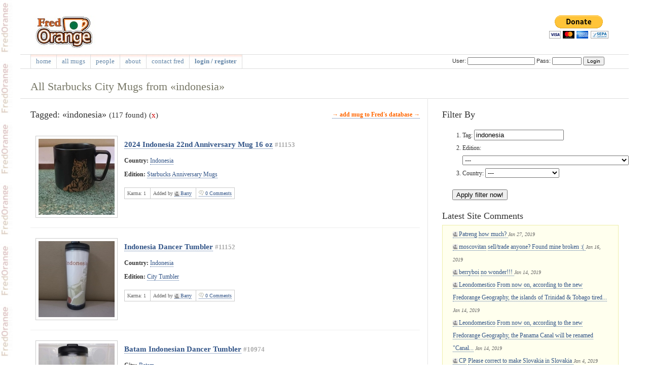

--- FILE ---
content_type: text/html; charset=UTF-8
request_url: https://fredorange.com/mugs/?tag=indonesia
body_size: 6452
content:
<!DOCTYPE html PUBLIC "-//W3C//DTD XHTML 1.0 Strict//EN" "http://www.w3.org/TR/xhtml1/DTD/xhtml1-strict.dtd">
<html xmlns="http://www.w3.org/1999/xhtml" xml:lang="en" lang="en">
<head profile="http://gmpg.org/xfn/1">
  <title>The Starbucks City Mugs Collection @ FredOrange</title>
  <meta name="verify-v1" content="2bxkAFaOvUwtONUgDvZCUXoz73B9biFz0Nq6nsUvy0g=" />
  <meta name="google-site-verification" content="Td-yBo4OIO4LLNs7-XmdtZptOar0gcdf4uO9YrRPEt0" />
  <meta http-equiv="Content-Type" content="text/html; charset=utf-8" />
  <meta name="keywords" content="starbucks, city mug, starbucks city mug, starbuck city mug, starbuck, starbucks city mugs, city mug collection, citymug, citymug collector, city mug collectors, citymug collector, city mug collectors" />
  <meta name="description" content="Starbucks City Mug Collection" />
  <link rel="stylesheet" type="text/css" media="screen,projection" href="https://fredorange.com/templates/main/css/master.css" />
  <link rel="stylesheet" type="text/css" media="screen,projection" href="https://fredorange.com/templates/main/css/master_liquid.css" />
  <script language="JavaScript" type="text/javascript" src="https://fredorange.com/templates/main/js/prototype.js"></script>
  <script language="JavaScript" type="text/javascript" src="https://fredorange.com/templates/main/js/fred.js"></script>
  <script language="JavaScript" type="text/javascript" src="https://fredorange.com/templates/jscripts/ajaxRequest.js"></script>
  <script language="JavaScript" type="text/javascript" src="https://fredorange.com/templates/jscripts/fat.js"></script>
  <script language="JavaScript" type="text/javascript" src="https://fredorange.com/templates/jscripts/common.js"></script>
  
  <meta name="ROBOTS" content="index, follow" />

<script type="text/javascript">
//window.google_analytics_uacct = "UA-92175-6";
</script>
  
</head>

<body class="home cs1"><div id="c-xms" class="container">
<div id="logo">
    <a href="https://fredorange.com/"><img src="https://fredorange.com/templates/main/img/FredOrange.jpg" style="margin-top: 15px; margin-bottom: -5px;" border="0" alt="Fred Orange The Starbuck City Mugs Website" /></a>
    <!-- <img src="https://fredorange.com/templates/main/img/ad400x100.jpg" align="right" style="margin-top: 5px;" /> -->
<div id="donate" style="float: right; padding: 30px 30px 0;">
<form action="https://www.paypal.com/cgi-bin/webscr" method="post">
<input type="hidden" name="cmd" value="_donations">
<input type="hidden" name="business" value="donate@fredorange.com">
<input type="hidden" name="lc" value="US">
<input type="hidden" name="item_name" value="FredOrange Site Maintenance and Development">
<input type="hidden" name="item_number" value="FOWEB">
<input type="hidden" name="no_note" value="0">
<input type="hidden" name="currency_code" value="EUR">
<input type="hidden" name="bn" value="PP-DonationsBF:btn_donateCC_LG.gif:NonHostedGuest">
<input type="image" src="https://www.paypalobjects.com/en_US/AT/i/btn/btn_donateCC_LG.gif" border="0" name="submit" alt="PayPal - The safer, easier way to pay online!">
<img alt="" border="0" src="https://www.paypalobjects.com/en_US/i/scr/pixel.gif" width="1" height="1">
</form>
</div>

</div>

<div id="nav">
  <ul>
    <li id="current"><a href="https://fredorange.com/" id="h">Home</a></li>
    <li><a href="https://fredorange.com/mugs/">All Mugs</a></li>
    <li><a href="https://fredorange.com/users/">People</a></li>
    <li><a href="https://fredorange.com/about.html">About</a></li>
    <li><a href="https://fredorange.com/contacts.html">Contact Fred</a></li>    

            <li><a href="https://fredorange.com/login.html"><b>Login / Register</b></a></li>    
        
  </ul>
  
            <div style="float: right; font-size: 11px; width: 33%; text-align: center;">
        <form action="https://fredorange.com/login.html" style="margin:0; padding:0;" method="post">
            User: <input type="text"     name="mail" style="width: 125px; height: 9px; font-size: 10px" />
            Pass: <input type="password" name="pass" style="width: 50px; height: 9px; font-size: 10px" />
            <input type="submit" value="Login" name="login" style="font-size: 10px;" />
        </form>
      </div>
      </div>

<div id="content">
			<div id="c3">

        
    <h1>All Starbucks City Mugs  from &laquo;indonesia&raquo;</h1>
    
    <div style="float: right; width: 29%; padding: 0 20px 20px;">
        <form id="searchform" target="_top" action="http://fredorange.com/mugs/" method="get">
        <h3>Filter By</h3>
        <ol>
            <li>
                Tag:
                <input type="text" name="tag" value="indonesia" />
            </li>
            <li>
            	Edition: 
            	<select name="special">
            	    <option value="">---</option>
            	    <optgroup label="City-,State and Country Mugs">
<option label="1994 CITY MUG Collector Series" value="1994 CITY MUG Collector Series">1994 CITY MUG Collector Series</option>
<option label="1994 Collectors Series City Mini Mugs" value="1994 Collectors Series City Mini Mugs">1994 Collectors Series City Mini Mugs</option>
<option label="1997 States of Bean Mugs" value="1997 States of Bean Mugs">1997 States of Bean Mugs</option>
<option label="1999 Series City Mugs" value="1999 Series City Mugs">1999 Series City Mugs</option>
<option label="1999 Series State Mugs" value="1999 Series State Mugs">1999 Series State Mugs</option>
<option label="2000 Barista Series" value="2000 Barista Series">2000 Barista Series</option>
<option label="2002 Italian Romance Series" value="2002 Italian Romance Series">2002 Italian Romance Series</option>
<option label="2002 Skyline Series City Giant Mugs" value="2002 Skyline Series City Giant Mugs">2002 Skyline Series City Giant Mugs</option>
<option label="2002 Skyline Series City Mini Mugs" value="2002 Skyline Series City Mini Mugs">2002 Skyline Series City Mini Mugs</option>
<option label="2002 Skyline Series City Mugs" value="2002 Skyline Series City Mugs">2002 Skyline Series City Mugs</option>
<option label="2002 USA Scenic Series" value="2002 USA Scenic Series">2002 USA Scenic Series</option>
<option label="2003 Art Deco Style" value="2003 Art Deco Style">2003 Art Deco Style</option>
<option label="2003 Italian Romance Series" value="2003 Italian Romance Series">2003 Italian Romance Series</option>
<option label="2003 Series City Scenes" value="2003 Series City Scenes">2003 Series City Scenes</option>
<option label="2003 Series City Scenes Mini" value="2003 Series City Scenes Mini">2003 Series City Scenes Mini</option>
<option label="2005 Series Photo Mugs" value="2005 Series Photo Mugs">2005 Series Photo Mugs</option>
<option label="2006 Architecture Series" value="2006 Architecture Series">2006 Architecture Series</option>
<option label="2006 Architecture Series Mini" value="2006 Architecture Series Mini">2006 Architecture Series Mini</option>
<option label="2007 Series City Parks" value="2007 Series City Parks">2007 Series City Parks</option>
<option label="2008 Icon Edition" value="2008 Icon Edition">2008 Icon Edition</option>
<option label="2008 Icon Edition Mini" value="2008 Icon Edition Mini">2008 Icon Edition Mini</option>
<option label="2013 YAH Series Mini" value="2013 YAH Series Mini">2013 YAH Series Mini</option>
<option label="2013 YAH ornaments" value="2013 YAH ornaments">2013 YAH ornaments</option>
<option label="2013 You Are Here Series" value="2013 You Are Here Series">2013 You Are Here Series</option>
<option label="2014 YAH ornaments" value="2014 YAH ornaments">2014 YAH ornaments</option>
<option label="2018 Been There Collection" value="2018 Been There Collection">2018 Been There Collection</option>
<option label="Indonesia Dancers" value="Indonesia Dancers">Indonesia Dancers</option>
<option label="Other..." value="Other...">Other...</option>
<option label="Relief Series" value="Relief Series">Relief Series</option>
</optgroup>
<optgroup label="Non City Mugs">
<option label="01 Barista series" value="01 Barista series">01 Barista series</option>
<option label="02 Barista series" value="02 Barista series">02 Barista series</option>
<option label="03 Barista series" value="03 Barista series">03 Barista series</option>
<option label="04 Barista series" value="04 Barista series">04 Barista series</option>
<option label="05 Barista series" value="05 Barista series">05 Barista series</option>
<option label="Asian Artsy Design Mugs" value="Asian Artsy Design Mugs">Asian Artsy Design Mugs</option>
<option label="Been There Ornaments" value="Been There Ornaments">Been There Ornaments</option>
<option label="Christmas Mugs" value="Christmas Mugs">Christmas Mugs</option>
<option label="Coffee Blend Series" value="Coffee Blend Series">Coffee Blend Series</option>
<option label="Coffee Origin Series" value="Coffee Origin Series">Coffee Origin Series</option>
<option label="Designed exclusively for Starbucks without a year" value="Designed exclusively for Starbucks without a year">Designed exclusively for Starbucks without a year</option>
<option label="Discovery Ornaments" value="Discovery Ornaments">Discovery Ornaments</option>
<option label="Discovery Series" value="Discovery Series">Discovery Series</option>
<option label="Giant Mugs" value="Giant Mugs">Giant Mugs</option>
<option label="Holiday Mugs" value="Holiday Mugs">Holiday Mugs</option>
<option label="Holiday Mugs Mini" value="Holiday Mugs Mini">Holiday Mugs Mini</option>
<option label="Japan Country Series" value="Japan Country Series">Japan Country Series</option>
<option label="Limited Edition" value="Limited Edition">Limited Edition</option>
<option label="Made exclusively for Strarbucks without a year" value="Made exclusively for Strarbucks without a year">Made exclusively for Strarbucks without a year</option>
<option label="Mini Mugs" value="Mini Mugs">Mini Mugs</option>
<option label="Rejected Prototype" value="Rejected Prototype">Rejected Prototype</option>
<option label="Starbucks Anniversary Mugs" value="Starbucks Anniversary Mugs">Starbucks Anniversary Mugs</option>
</optgroup>
<optgroup label="Tumblers">
<option label="Icon Tumbler" value="Icon Tumbler">Icon Tumbler</option>
<option label="City Tumbler" value="City Tumbler">City Tumbler</option>
<option label="Non-City Tumbler" value="Non-City Tumbler">Non-City Tumbler</option>
</optgroup>

            	</select>
            </li>
            <li>
                Country: 
                <select name="country">
                    <option value="">---</option>
                    <option label="Andorra" value="Andorra">Andorra</option>
<option label="Australia" value="Australia">Australia</option>
<option label="Austria" value="Austria">Austria</option>
<option label="Argentina" value="Argentina">Argentina</option>
<option label="Azerbaijan" value="Azerbaijan">Azerbaijan</option>
<option label="Bahamas" value="Bahamas">Bahamas</option>
<option label="Bahrain" value="Bahrain">Bahrain</option>
<option label="Barbados" value="Barbados">Barbados</option>
<option label="Belgium" value="Belgium">Belgium</option>
<option label="Bolivia" value="Bolivia">Bolivia</option>
<option label="Brazil" value="Brazil">Brazil</option>
<option label="Brunei" value="Brunei">Brunei</option>
<option label="Bulgaria" value="Bulgaria">Bulgaria</option>
<option label="Cambodia" value="Cambodia">Cambodia</option>
<option label="Canada" value="Canada">Canada</option>
<option label="Cayman Islands" value="Cayman Islands">Cayman Islands</option>
<option label="Chile" value="Chile">Chile</option>
<option label="China" value="China">China</option>
<option label="Colombia" value="Colombia">Colombia</option>
<option label="Costa Rica" value="Costa Rica">Costa Rica</option>
<option label="Croatia" value="Croatia">Croatia</option>
<option label="Cyprus" value="Cyprus">Cyprus</option>
<option label="Czech Republic" value="Czech Republic">Czech Republic</option>
<option label="Denmark" value="Denmark">Denmark</option>
<option label="Dominican Republic" value="Dominican Republic">Dominican Republic</option>
<option label="Egypt" value="Egypt">Egypt</option>
<option label="El Salvador" value="El Salvador">El Salvador</option>
<option label="France" value="France">France</option>
<option label="Finland" value="Finland">Finland</option>
<option label="Germany" value="Germany">Germany</option>
<option label="Greece" value="Greece">Greece</option>
<option label="Guatemala" value="Guatemala">Guatemala</option>
<option label="Hungary" value="Hungary">Hungary</option>
<option label="Indonesia" value="Indonesia">Indonesia</option>
<option label="India" value="India">India</option>
<option label="Ireland" value="Ireland">Ireland</option>
<option label="Israel" value="Israel">Israel</option>
<option label="Italy" value="Italy">Italy</option>
<option label="Jamaica" value="Jamaica">Jamaica</option>
<option label="Japan" value="Japan">Japan</option>
<option label="Jordan" value="Jordan">Jordan</option>
<option label="Kazakhstan" value="Kazakhstan">Kazakhstan</option>
<option label="Kenya" value="Kenya">Kenya</option>
<option label="Kuwait" value="Kuwait">Kuwait</option>
<option label="Lebanon" value="Lebanon">Lebanon</option>
<option label="Luxembourg" value="Luxembourg">Luxembourg</option>
<option label="Malaysia" value="Malaysia">Malaysia</option>
<option label="Mexico" value="Mexico">Mexico</option>
<option label="Monaco" value="Monaco">Monaco</option>
<option label="Morocco" value="Morocco">Morocco</option>
<option label="Netherlands" value="Netherlands">Netherlands</option>
<option label="New Zealand" value="New Zealand">New Zealand</option>
<option label="Norway" value="Norway">Norway</option>
<option label="Oman" value="Oman">Oman</option>
<option label="Panama" value="Panama">Panama</option>
<option label="Paraguay" value="Paraguay">Paraguay</option>
<option label="Peru" value="Peru">Peru</option>
<option label="Philippines" value="Philippines">Philippines</option>
<option label="Poland" value="Poland">Poland</option>
<option label="Portugal" value="Portugal">Portugal</option>
<option label="Puerto Rico" value="Puerto Rico">Puerto Rico</option>
<option label="Qatar" value="Qatar">Qatar</option>
<option label="Romania" value="Romania">Romania</option>
<option label="Russia" value="Russia">Russia</option>
<option label="Saudi Arabia" value="Saudi Arabia">Saudi Arabia</option>
<option label="Singapore" value="Singapore">Singapore</option>
<option label="Slovakia" value="Slovakia">Slovakia</option>
<option label="South Africa" value="South Africa">South Africa</option>
<option label="South Korea" value="South Korea">South Korea</option>
<option label="Spain" value="Spain">Spain</option>
<option label="Switzerland" value="Switzerland">Switzerland</option>
<option label="Sweden" value="Sweden">Sweden</option>
<option label="Taiwan" value="Taiwan">Taiwan</option>
<option label="Thailand" value="Thailand">Thailand</option>
<option label="Trinidad &amp; Tobago" value="Trinidad &amp; Tobago">Trinidad &amp; Tobago</option>
<option label="Turkey" value="Turkey">Turkey</option>
<option label="Turks and Caicos" value="Turks and Caicos">Turks and Caicos</option>
<option label="United Arab Emirates" value="United Arab Emirates">United Arab Emirates</option>
<option label="United Kingdom" value="United Kingdom">United Kingdom</option>
<option label="Uruguay" value="Uruguay">Uruguay</option>
<option label="USA" value="USA">USA</option>
<option label="Vietnam" value="Vietnam">Vietnam</option>

                </select>
            </li>
                        
        </ol>
        <div style="padding-left: 20px;">
             <input type="submit" value="Apply filter now!" />
        </div>
        </form>
        
                
        

<h3>Latest Site Comments</h3>
<div style="background: #ffe; border: 1px solid #eea; padding: 5px 20px; font-size: 10px; margin-bottom: 30px;">
  <p style="margin: 0;"><a href="https://fredorange.com/users/Patreng.html" class="user">Patreng</a> <a href="https://fredorange.com/mugs/oktoberfest_1551.html"> how much? </a>  <small style="color: #666;"><em>Jan 27, 2019</em></small></p>
  <p style="margin: 0;"><a href="https://fredorange.com/users/moscovitan.html" class="user">moscovitan</a> <a href="https://fredorange.com/mugs/england_i.html"> sell/trade anyone? Found mine broken :( </a>  <small style="color: #666;"><em>Jan 16, 2019</em></small></p>
  <p style="margin: 0;"><a href="https://fredorange.com/users/berryboi.html" class="user">berryboi</a> <a href="https://fredorange.com/mugs/oktoberfest_v5_2017.html"> no wonder!!! </a>  <small style="color: #666;"><em>Jan 14, 2019</em></small></p>
  <p style="margin: 0;"><a href="https://fredorange.com/users/Leondomestico.html" class="user">Leondomestico</a> <a href="https://fredorange.com/mugs/trinidad__tobago.html"> From now on, according to the new Fredorange Geography, the islands of Trinidad & Tobago tired...</a>  <small style="color: #666;"><em>Jan 14, 2019</em></small></p>
  <p style="margin: 0;"><a href="https://fredorange.com/users/Leondomestico.html" class="user">Leondomestico</a> <a href="https://fredorange.com/mugs/uruguay_icon.html"> From now on, according to the new Fredorange Geography, the Panama Canal will be renamed "Canal...</a>  <small style="color: #666;"><em>Jan 14, 2019</em></small></p>
  <p style="margin: 0;"><a href="https://fredorange.com/users/CP.html" class="user">CP</a> <a href="https://fredorange.com/mugs/slovakia.html"> Please correct to make Slovakia in Slovakia </a>  <small style="color: #666;"><em>Jan  4, 2019</em></small></p>
  <p style="margin: 0;"><a href="https://fredorange.com/users/pickitup.html" class="user">pickitup</a> <a href="https://fredorange.com/mugs/starbucks_turkey_2019_you_are_here_collection_mug.html"> You can buy it from the links below....</a>  <small style="color: #666;"><em>Dec 21, 2018</em></small></p>
  <p style="margin: 0;"><a href="https://fredorange.com/users/Cali Mugger.html" class="user">Cali Mugger</a> <a href="https://fredorange.com/mugs/italy_yah.html"> I just saw that this was out and got really excited because Italy has not been a part of Icon or...</a>  <small style="color: #666;"><em>Dec  8, 2018</em></small></p>
  <p style="margin: 0;"><a href="https://fredorange.com/users/Carlos87.html" class="user">Carlos87</a> <a href="https://fredorange.com/mugs/stuttgart_icon_tumbler.html"> How can I get this mug? my wife lost hers and I would like to replace it. please let me know...</a>  <small style="color: #666;"><em>Dec  6, 2018</em></small></p>
  <p style="margin: 0;"><a href="https://fredorange.com/users/Renee.html" class="user">Renee</a> <a href="https://fredorange.com/"> What was wrong with my picture of this mug that has been on the site for ages?  Annoying </a>  <small style="color: #666;"><em>Dec  2, 2018</em></small></p>
</div>

        

<h3>Ads</h3>        

<script type="text/javascript"><!--
google_ad_client = "ca-pub-9899967958164828";
/* Large Block */
google_ad_slot = "5620361545";
google_ad_width = 120;
google_ad_height = 600;
//-->
</script>
<script type="text/javascript" src="http://pagead2.googlesyndication.com/pagead/show_ads.js">
</script>
        
            </div>
    
    <div class="form" style="padding: 0 0 0 20px; width: 64%">
        <h3>
        	
		
		
		
			Tagged: &laquo;indonesia&raquo;
		
		
	<small>(117 found)</small> <small>(<a href="https://fredorange.com/mugs/" style="color: #c00;">x</a>)</small>  
                </h3>
        
                    <p align="right" style="margin-top: -30px;"><strong><a href="https://fredorange.com/login.html" style="color: #f60">→ add mug to Fred's database →</a></strong></p>
    



        
     <!-- MUG START -->
    <div class="mug">
        <table style="width:100%">
            <tr>
                                <td width="170" valign="center">
                                            <img src="https://fredorange.com/files/mugs/10129/thumb_large.jpg" border="0" style="margin: 5px; padding: 5px; border: 1px solid #ccc;" />
                                    </td>
                
                <td valign="center">
                    <div class="mugTitle">
                        <a href="https://fredorange.com/mugs/2024_indonesia_22nd_anniversary_mug.html">2024 Indonesia 22nd Anniversary Mug 16 oz</a> <small style="color: #aaa">#11153</small>
                        
                                            </div>
                    
                                        
                    <ul>
                                                <li><strong>Country:</strong> <a href="https://fredorange.com/mugs/?country=Indonesia">Indonesia</a></li>
                        <li><strong>Edition:</strong> <a href="https://fredorange.com/mugs/?special=Starbucks Anniversary Mugs">Starbucks Anniversary Mugs</a></li>
                    </ul>
                    
                    
                    
                    <p class="habr" style="white-space: nowrap;">                    
                        <span class="vote">
                            Karma: 
                                                                                                 
                                                                                        
                            <span id="karma_15455">1</span>
                        </span>
                        
                        <span class="addedby">
                            Added by <a href="https://fredorange.com/users/barry.html" class="user">Barry</a>
                        </span>
                        <span class="comments">
                            <a href="https://fredorange.com/mugs/2024_indonesia_22nd_anniversary_mug.html#comments"><img src="https://fredorange.com/templates/main/css/img/icon_comment.gif" border="0" /> 0 Comments</a>
                        </span>
                    </p>
                </td>
            </tr>
        </table>
    </div>
<!-- MUG END -->
     <!-- MUG START -->
    <div class="mug">
        <table style="width:100%">
            <tr>
                                <td width="170" valign="center">
                                            <img src="https://fredorange.com/files/mugs/10128/thumb_large.jpg" border="0" style="margin: 5px; padding: 5px; border: 1px solid #ccc;" />
                                    </td>
                
                <td valign="center">
                    <div class="mugTitle">
                        <a href="https://fredorange.com/mugs/indonesia_dancer_tumbler.html">Indonesia Dancer Tumbler</a> <small style="color: #aaa">#11152</small>
                        
                                            </div>
                    
                                        
                    <ul>
                                                <li><strong>Country:</strong> <a href="https://fredorange.com/mugs/?country=Indonesia">Indonesia</a></li>
                        <li><strong>Edition:</strong> <a href="https://fredorange.com/mugs/?special=City Tumbler">City Tumbler</a></li>
                    </ul>
                    
                    
                    
                    <p class="habr" style="white-space: nowrap;">                    
                        <span class="vote">
                            Karma: 
                                                                                                 
                                                                                        
                            <span id="karma_15453">1</span>
                        </span>
                        
                        <span class="addedby">
                            Added by <a href="https://fredorange.com/users/barry.html" class="user">Barry</a>
                        </span>
                        <span class="comments">
                            <a href="https://fredorange.com/mugs/indonesia_dancer_tumbler.html#comments"><img src="https://fredorange.com/templates/main/css/img/icon_comment.gif" border="0" /> 0 Comments</a>
                        </span>
                    </p>
                </td>
            </tr>
        </table>
    </div>
<!-- MUG END -->
     <!-- MUG START -->
    <div class="mug">
        <table style="width:100%">
            <tr>
                                <td width="170" valign="center">
                                            <img src="https://fredorange.com/files/mugs/9950/thumb_large.jpg" border="0" style="margin: 5px; padding: 5px; border: 1px solid #ccc;" />
                                    </td>
                
                <td valign="center">
                    <div class="mugTitle">
                        <a href="https://fredorange.com/mugs/batam_indonesian_dancer_tumbler.html">Batam Indonesian Dancer Tumbler</a> <small style="color: #aaa">#10974</small>
                        
                                            </div>
                    
                                        
                    <ul>
                        <li><strong>City:</strong> <a href="https://fredorange.com/mugs/?city=Batam">Batam</a></li>                        <li><strong>Country:</strong> <a href="https://fredorange.com/mugs/?country=Indonesia">Indonesia</a></li>
                        <li><strong>Edition:</strong> <a href="https://fredorange.com/mugs/?special=City Tumbler">City Tumbler</a></li>
                    </ul>
                    
                    
                    
                    <p class="habr" style="white-space: nowrap;">                    
                        <span class="vote">
                            Karma: 
                                                                                                 
                                                                                        
                            <span id="karma_15220">1</span>
                        </span>
                        
                        <span class="addedby">
                            Added by <a href="https://fredorange.com/users/barry.html" class="user">Barry</a>
                        </span>
                        <span class="comments">
                            <a href="https://fredorange.com/mugs/batam_indonesian_dancer_tumbler.html#comments"><img src="https://fredorange.com/templates/main/css/img/icon_comment.gif" border="0" /> 0 Comments</a>
                        </span>
                    </p>
                </td>
            </tr>
        </table>
    </div>
<!-- MUG END -->
             <div class="mug" align="center">
            
<script type="text/javascript"><!--
google_ad_client = "pub-9899967958164828";
/* MugLists 468x60, Erstellt 19.04.08 */
google_ad_slot = "6272472441";
google_ad_width = 468;
google_ad_height = 60;
//-->
</script>
<script type="text/javascript"
src="http://pagead2.googlesyndication.com/pagead/show_ads.js">
</script>
        </div>
     <!-- MUG START -->
    <div class="mug">
        <table style="width:100%">
            <tr>
                                <td width="170" valign="center">
                                            <img src="https://fredorange.com/files/mugs/9949/thumb_large.jpg" border="0" style="margin: 5px; padding: 5px; border: 1px solid #ccc;" />
                                    </td>
                
                <td valign="center">
                    <div class="mugTitle">
                        <a href="https://fredorange.com/mugs/jakarta_indonesian_dancer_tumbler.html">Jakarta Indonesian Dancer Tumbler</a> <small style="color: #aaa">#10973</small>
                        
                                            </div>
                    
                                        
                    <ul>
                        <li><strong>City:</strong> <a href="https://fredorange.com/mugs/?city=Jakarta">Jakarta</a></li>                        <li><strong>Country:</strong> <a href="https://fredorange.com/mugs/?country=Indonesia">Indonesia</a></li>
                        <li><strong>Edition:</strong> <a href="https://fredorange.com/mugs/?special=City Tumbler">City Tumbler</a></li>
                    </ul>
                    
                    
                    
                    <p class="habr" style="white-space: nowrap;">                    
                        <span class="vote">
                            Karma: 
                                                                                                 
                                                                                        
                            <span id="karma_15219">1</span>
                        </span>
                        
                        <span class="addedby">
                            Added by <a href="https://fredorange.com/users/barry.html" class="user">Barry</a>
                        </span>
                        <span class="comments">
                            <a href="https://fredorange.com/mugs/jakarta_indonesian_dancer_tumbler.html#comments"><img src="https://fredorange.com/templates/main/css/img/icon_comment.gif" border="0" /> 0 Comments</a>
                        </span>
                    </p>
                </td>
            </tr>
        </table>
    </div>
<!-- MUG END -->
     <!-- MUG START -->
    <div class="mug">
        <table style="width:100%">
            <tr>
                                <td width="170" valign="center">
                                            <img src="https://fredorange.com/files/mugs/9948/thumb_large.jpg" border="0" style="margin: 5px; padding: 5px; border: 1px solid #ccc;" />
                                    </td>
                
                <td valign="center">
                    <div class="mugTitle">
                        <a href="https://fredorange.com/mugs/bali_indonesian_dancer_tumbler.html">Bali Indonesian Dancer Tumbler</a> <small style="color: #aaa">#10972</small>
                        
                                            </div>
                    
                                        
                    <ul>
                        <li><strong>City:</strong> <a href="https://fredorange.com/mugs/?city=Bali">Bali</a></li>                        <li><strong>Country:</strong> <a href="https://fredorange.com/mugs/?country=Indonesia">Indonesia</a></li>
                        <li><strong>Edition:</strong> <a href="https://fredorange.com/mugs/?special=City Tumbler">City Tumbler</a></li>
                    </ul>
                    
                    
                    
                    <p class="habr" style="white-space: nowrap;">                    
                        <span class="vote">
                            Karma: 
                                                                                                 
                                                                                        
                            <span id="karma_15218">1</span>
                        </span>
                        
                        <span class="addedby">
                            Added by <a href="https://fredorange.com/users/barry.html" class="user">Barry</a>
                        </span>
                        <span class="comments">
                            <a href="https://fredorange.com/mugs/bali_indonesian_dancer_tumbler.html#comments"><img src="https://fredorange.com/templates/main/css/img/icon_comment.gif" border="0" /> 0 Comments</a>
                        </span>
                    </p>
                </td>
            </tr>
        </table>
    </div>
<!-- MUG END -->
     <!-- MUG START -->
    <div class="mug">
        <table style="width:100%">
            <tr>
                                <td width="170" valign="center">
                                            <img src="https://fredorange.com/files/mugs/9947/thumb_large.jpg" border="0" style="margin: 5px; padding: 5px; border: 1px solid #ccc;" />
                                    </td>
                
                <td valign="center">
                    <div class="mugTitle">
                        <a href="https://fredorange.com/mugs/kuta_bali_indonesian_dancer_tumbler.html">Kuta Bali Indonesian Dancer Tumbler</a> <small style="color: #aaa">#10971</small>
                        
                                            </div>
                    
                                        
                    <ul>
                        <li><strong>City:</strong> <a href="https://fredorange.com/mugs/?city=Kuta Bali">Kuta Bali</a></li>                        <li><strong>Country:</strong> <a href="https://fredorange.com/mugs/?country=Indonesia">Indonesia</a></li>
                        <li><strong>Edition:</strong> <a href="https://fredorange.com/mugs/?special=City Tumbler">City Tumbler</a></li>
                    </ul>
                    
                    
                    
                    <p class="habr" style="white-space: nowrap;">                    
                        <span class="vote">
                            Karma: 
                                                                                                 
                                                                                        
                            <span id="karma_15217">1</span>
                        </span>
                        
                        <span class="addedby">
                            Added by <a href="https://fredorange.com/users/barry.html" class="user">Barry</a>
                        </span>
                        <span class="comments">
                            <a href="https://fredorange.com/mugs/kuta_bali_indonesian_dancer_tumbler.html#comments"><img src="https://fredorange.com/templates/main/css/img/icon_comment.gif" border="0" /> 0 Comments</a>
                        </span>
                    </p>
                </td>
            </tr>
        </table>
    </div>
<!-- MUG END -->
     <!-- MUG START -->
    <div class="mug">
        <table style="width:100%">
            <tr>
                                <td width="170" valign="center">
                                            <img src="https://fredorange.com/files/mugs/9946/thumb_large.jpg" border="0" style="margin: 5px; padding: 5px; border: 1px solid #ccc;" />
                                    </td>
                
                <td valign="center">
                    <div class="mugTitle">
                        <a href="https://fredorange.com/mugs/ubud_bali_indonesian_dancer_tumbler.html">Ubud Bali Indonesian Dancer Tumbler</a> <small style="color: #aaa">#10970</small>
                        
                                            </div>
                    
                                        
                    <ul>
                        <li><strong>City:</strong> <a href="https://fredorange.com/mugs/?city=Ubud Bali">Ubud Bali</a></li>                        <li><strong>Country:</strong> <a href="https://fredorange.com/mugs/?country=Indonesia">Indonesia</a></li>
                        <li><strong>Edition:</strong> <a href="https://fredorange.com/mugs/?special=City Tumbler">City Tumbler</a></li>
                    </ul>
                    
                    
                    
                    <p class="habr" style="white-space: nowrap;">                    
                        <span class="vote">
                            Karma: 
                                                                                                 
                                                                                        
                            <span id="karma_15216">1</span>
                        </span>
                        
                        <span class="addedby">
                            Added by <a href="https://fredorange.com/users/barry.html" class="user">Barry</a>
                        </span>
                        <span class="comments">
                            <a href="https://fredorange.com/mugs/ubud_bali_indonesian_dancer_tumbler.html#comments"><img src="https://fredorange.com/templates/main/css/img/icon_comment.gif" border="0" /> 0 Comments</a>
                        </span>
                    </p>
                </td>
            </tr>
        </table>
    </div>
<!-- MUG END -->
     <!-- MUG START -->
    <div class="mug">
        <table style="width:100%">
            <tr>
                                <td width="170" valign="center">
                                            <img src="https://fredorange.com/files/mugs/9945/thumb_large.jpg" border="0" style="margin: 5px; padding: 5px; border: 1px solid #ccc;" />
                                    </td>
                
                <td valign="center">
                    <div class="mugTitle">
                        <a href="https://fredorange.com/mugs/yogyakarta_indonesian_dancer_tumbler.html">Yogyakarta Indonesian Dancer Tumbler</a> <small style="color: #aaa">#10969</small>
                        
                                            </div>
                    
                                        
                    <ul>
                        <li><strong>City:</strong> <a href="https://fredorange.com/mugs/?city=Yogyakarta">Yogyakarta</a></li>                        <li><strong>Country:</strong> <a href="https://fredorange.com/mugs/?country=Indonesia">Indonesia</a></li>
                        <li><strong>Edition:</strong> <a href="https://fredorange.com/mugs/?special=City Tumbler">City Tumbler</a></li>
                    </ul>
                    
                    
                    
                    <p class="habr" style="white-space: nowrap;">                    
                        <span class="vote">
                            Karma: 
                                                                                                 
                                                                                        
                            <span id="karma_15215">1</span>
                        </span>
                        
                        <span class="addedby">
                            Added by <a href="https://fredorange.com/users/barry.html" class="user">Barry</a>
                        </span>
                        <span class="comments">
                            <a href="https://fredorange.com/mugs/yogyakarta_indonesian_dancer_tumbler.html#comments"><img src="https://fredorange.com/templates/main/css/img/icon_comment.gif" border="0" /> 0 Comments</a>
                        </span>
                    </p>
                </td>
            </tr>
        </table>
    </div>
<!-- MUG END -->
     <!-- MUG START -->
    <div class="mug">
        <table style="width:100%">
            <tr>
                                <td width="170" valign="center">
                                            <img src="https://fredorange.com/files/mugs/9944/thumb_large.jpg" border="0" style="margin: 5px; padding: 5px; border: 1px solid #ccc;" />
                                    </td>
                
                <td valign="center">
                    <div class="mugTitle">
                        <a href="https://fredorange.com/mugs/makassar_indonesian_dancer_tumbler.html">Makassar Indonesian Dancer Tumbler</a> <small style="color: #aaa">#10968</small>
                        
                                            </div>
                    
                                        
                    <ul>
                        <li><strong>City:</strong> <a href="https://fredorange.com/mugs/?city=Makassar">Makassar</a></li>                        <li><strong>Country:</strong> <a href="https://fredorange.com/mugs/?country=Indonesia">Indonesia</a></li>
                        <li><strong>Edition:</strong> <a href="https://fredorange.com/mugs/?special=City Tumbler">City Tumbler</a></li>
                    </ul>
                    
                    
                    
                    <p class="habr" style="white-space: nowrap;">                    
                        <span class="vote">
                            Karma: 
                                                                                                 
                                                                                        
                            <span id="karma_15214">1</span>
                        </span>
                        
                        <span class="addedby">
                            Added by <a href="https://fredorange.com/users/barry.html" class="user">Barry</a>
                        </span>
                        <span class="comments">
                            <a href="https://fredorange.com/mugs/makassar_indonesian_dancer_tumbler.html#comments"><img src="https://fredorange.com/templates/main/css/img/icon_comment.gif" border="0" /> 0 Comments</a>
                        </span>
                    </p>
                </td>
            </tr>
        </table>
    </div>
<!-- MUG END -->
             <div class="mug" align="center">
            
<script type="text/javascript"><!--
google_ad_client = "pub-9899967958164828";
/* MugLists 468x60, Erstellt 19.04.08 */
google_ad_slot = "6272472441";
google_ad_width = 468;
google_ad_height = 60;
//-->
</script>
<script type="text/javascript"
src="http://pagead2.googlesyndication.com/pagead/show_ads.js">
</script>
        </div>
     <!-- MUG START -->
    <div class="mug">
        <table style="width:100%">
            <tr>
                                <td width="170" valign="center">
                                            <img src="https://fredorange.com/files/mugs/8815/thumb_large.jpg" border="0" style="margin: 5px; padding: 5px; border: 1px solid #ccc;" />
                                    </td>
                
                <td valign="center">
                    <div class="mugTitle">
                        <a href="https://fredorange.com/mugs/2002_indonesia_tumbler.html">2002 Indonesia Tumbler</a> <small style="color: #aaa">#9839</small>
                        
                                            </div>
                    
                                        
                    <ul>
                                                <li><strong>Country:</strong> <a href="https://fredorange.com/mugs/?country=Indonesia">Indonesia</a></li>
                        <li><strong>Edition:</strong> <a href="https://fredorange.com/mugs/?special=Non-City Tumbler">Non-City Tumbler</a></li>
                    </ul>
                    
                    
                    
                    <p class="habr" style="white-space: nowrap;">                    
                        <span class="vote">
                            Karma: 
                                                                                                 
                                                                                        
                            <span id="karma_13780">1</span>
                        </span>
                        
                        <span class="addedby">
                            Added by <a href="https://fredorange.com/users/barry.html" class="user">Barry</a>
                        </span>
                        <span class="comments">
                            <a href="https://fredorange.com/mugs/2002_indonesia_tumbler.html#comments"><img src="https://fredorange.com/templates/main/css/img/icon_comment.gif" border="0" /> 0 Comments</a>
                        </span>
                    </p>
                </td>
            </tr>
        </table>
    </div>
<!-- MUG END -->

    <div id="pager">
                        <span class="pager current">1</span>
                                <span class="pager"><a href="https://fredorange.com/mugs/?tag=indonesia&pg=2">2</a></span>
                                <span class="pager"><a href="https://fredorange.com/mugs/?tag=indonesia&pg=3">3</a></span>
                                <span class="pager"><a href="https://fredorange.com/mugs/?tag=indonesia&pg=4">4</a></span>
                                <span class="pager"><a href="https://fredorange.com/mugs/?tag=indonesia&pg=5">5</a></span>
                                <span class="pager"><a href="https://fredorange.com/mugs/?tag=indonesia&pg=6">6</a></span>
                                <span class="pager"><a href="https://fredorange.com/mugs/?tag=indonesia&pg=7">7</a></span>
                                <span class="pager"><a href="https://fredorange.com/mugs/?tag=indonesia&pg=8">8</a></span>
                                <span class="pager"><a href="https://fredorange.com/mugs/?tag=indonesia&pg=9">9</a></span>
                                <span class="pager"><a href="https://fredorange.com/mugs/?tag=indonesia&pg=10">10</a></span>
                                <span class="pager"><a href="https://fredorange.com/mugs/?tag=indonesia&pg=11">11</a></span>
                                <span class="pager"><a href="https://fredorange.com/mugs/?tag=indonesia&pg=12">12</a></span>
            </div>    
            <p align="right" style="margin-top: 5px;"><strong><a href="https://fredorange.com/login.html" style="color: #f60">→ add mug to Fred's database →</a></strong></p>
        </div>
</div>	</div>

<div id="footer">
  <p>
  <img src="https://fredorange.com/templates/main/img/logosmall.jpg" alt="Fred Orange The Starbuck City Mugs Website" height="42" /><br />

  &copy; Copyright 2007-2026 FredOrange. All rights reserved.<br />
  Powered by INA&trade; V0.68 and OpenMindTech<br /> 
  <small>
  an <a href="http://essentialmind.com">essential</a> project | 
  <a href="https://booksusi.com/hostessen/?city=muenchen" title="Nutten und Huren in München">Nutten und Huren in München</a> |
  <a href="https://tvoyproduct.ru" title="ТВОЙПРОДУКТ - связываем покупателей с производителями напрямую без наценок">ТВОЙПРОДУКТ -  связываем покупателей с производителями напрямую без наценок</a>
  </small>

</p>
</div>
<script type="text/javascript">
var gaJsHost = (("https:" == document.location.protocol) ? "https://ssl." : "http://www.");
document.write(unescape("%3Cscript src='" + gaJsHost + "google-analytics.com/ga.js' type='text/javascript'%3E%3C/script%3E"));
</script>
<script type="text/javascript">
var pageTracker = _gat._getTracker("UA-92175-12");
pageTracker._initData();
pageTracker._trackPageview();
</script>	


</body>
</html>

--- FILE ---
content_type: text/css
request_url: https://fredorange.com/templates/main/css/master.css
body_size: 209
content:

/* Imported Styles
----------------------------------------------- */
@import url("base.css");


/* IE5/Mac Only Styles
   Uses the IE5/Mac Band Pass Filter:
   http://stopdesign.com/examples/ie5mac-bpf/
----------------------------------------------- */
/*\*//*/
  @import url("ie5mac.css");
/**/



/* Tables
----------------------------------------------- */
th, td {
  text-align:left;
  vertical-align:top;
  }
.highlt th, .highlt td {
  background:#ffc;
  }
.highlt th {
  color:#c00;
  }


/* IE5/Win Only Styles
   Uses the Mid Pass Filter:
   http://tantek.com/CSS/Examples/midpass.html
----------------------------------------------- */
@media tty {
 i{content:"\";/*" "*/}} @import url('ie5win.css'); /*";}
}/* */


--- FILE ---
content_type: text/css
request_url: https://fredorange.com/templates/main/css/master_liquid.css
body_size: 43
content:
/*
-----------------------------------------------
Stopdesign Master: Liquid
Author:   Douglas Bowman
Version:  12 Sep 2004
----------------------------------------------- */

/* Imported Styles
----------------------------------------------- */
@import url("liquid.css");
@import url("iewin_liquid.css");

--- FILE ---
content_type: text/css
request_url: https://fredorange.com/templates/main/css/base.css
body_size: 5822
content:


body {
  margin:0;
  padding:0;
  background:#fff url('../img/bodyside.jpg') repeat-y left top;
  font-family:'Lucida Grande', Verdana,Sans-serif;
  line-height:1.6em;
  text-align:center;
  color:#333;
  }

td{
  font-family:'Lucida Grande', Verdana,Sans-serif;
}

.container {
  background:#fff url("img/bg_col_ms.gif");
  width:750px;
  margin:0 auto;
  border:solid #fff;
  border-width:0 1px;
  text-align:left;
  color:#333;
  position:relative;
  }
#c-sm {
  background-image:url("img/bg_col_sm.gif");
  }
#c-smx {
  background-image:url("img/bg_col_smx.gif");
  }
#c-xms {
  background-image:url("img/bg_col_xms.gif");
  }
#c-m {
  background-image:none;
  }
  
p, li, td{
    font-family: 'Lucida Grande', Verdana;
    font-size: 12px;
}


/* MISC: =Links
----------------------------------------------- */
a, .subnav a:visited {
  color:#358;
  text-decoration:none;
  border-bottom:1px dotted #469;
  }
a:visited {
  color:#677;
  border-color:#899;
  }
a:hover, .subnav a:hover {
  color:#933;
  border-color:#b55;
  border-bottom-style:solid;
  }
a img, .noline, a.noline:link, a.noline:visited, a.noline:hover, a.thumb, a.icon, a.img:link, a.img:visited, a.img:hover {
  border-width:0;
  }
.more a, a.more, .previous a, a.previous {
  white-space:nowrap;
  }
#subcol .more a, #subcol a.more {
  white-space:normal;
  }
.more a:after, a.more:after, .previous a:before, a.previous:before {
  content:"\2192";
  font-family:'Lucida Grande',Verdana,Sans-serif;
  font-size:110%;
  color:#c93;
  white-space:nowrap;
  padding-left:2px;
  }
.more a:hover:after, a.more:hover:after, .previous a:hover:before, a.previous:hover:before {
  color:#933;
  }
.previous a:before, a.previous:before {
  content:"\2190";
  padding-left:0;
  padding-right:2px;
  }
a.previous:after, .more a.previous:after {
  content:"";
  }
h1 a, #section a {
  border-width:0;
  }


/* =Header
----------------------------------------------- */
#header {
  background-color:#fff;
  background-repeat:no-repeat;
  background-image:url("img/logo25.gif");
  background-position:15px 26px;
  float:left;
  width:100%;
  height:80px;
  margin-top:3em;
  }
#logo {
    background: #fff;
    padding-left: 20px;
}


/* =Nav
----------------------------------------------- */
#nav {
  background-color:#fff;
  background-repeat:no-repeat;
  float:left;
  width:100%;
  border:solid #ddd;
  border-width:1px 0;
  }
.home #nav {
  background-position:0 -70px;
  }
#nav ul {
  margin:0;
  padding:0 20px;
  list-style:none;
  font-size:85%;
  text-transform:lowercase;
  }
#nav li {
  float:left;
  margin:0;
  padding:0;
  background-image: none;
  line-height:normal;
  text-indent:0;
  font-size: 13px;
  background: url('img/tab_bg_1.jpg') repeat-x left top;
  }
#nav a, #nav strong {
  display:block;
  padding:5px 10px 6px;
  border:solid #ddd;
  border-width:0 1px 0 0;
  color:#68a;
  text-decoration:none;
  white-space:nowrap;
  background: none;
  }
/* Following rule allows entire region of link to to be 
   clickable in IE/Win. Holly Hack explained here:
   http://www.positioniseverything.net/explorer/escape-floats.html */
* html #nav a {
  width:1%;
  }
#nav #current strong, #nav #current a {
  background-repeat:no-repeat;
  }
#nav a:hover, #nav #current a:hover strong {
  color:#f60;
  }
#nav #current strong{
    color: #000;
}
#nav a:hover {
  background-repeat:no-repeat;
  }
#nav a strong, #nav #current a strong {
  background:none;
  padding:0;
  border:none;
  }
#nav #h {
  border-left-width:1px;
  }


/* =Structure
----------------------------------------------- */
#content, #c2, #c3 {
  float:left;
  width:750px;
  }
/* Overcome stupid 3px margin bug in IE/Win floats, 
   which fixes a lot of things, including disapearing company nav,
   randomly appearing text, and wrappers pushed too wide.
   http://www.positioniseverything.net/explorer/threepxtest.html */
  * html #content, * html #c2, * html #c3 {
    margin-right:-3px;
    }
#c2 {
  padding-bottom:20px;
  }
#maincol {
  float:left;
  width:485px;
  }
#subcol {
  float:right;
  width:244px;
  color:#777;
  }
#xcol {
  display:none;
  color:#666;
  }
#mc2, #sc2, #xc2 {
  padding:0 20px;
  }
#mc2 {
  padding-right:0;
  }
#maincol, #subcol, #xcol {
  margin-top:-8px;
  }
#subcol, #xcol {
  font-size:85%;
  line-height:1.6em;
  }


/* Structure: =Home
----------------------------------------------- */
.home #latest {
  background:url("img/bg_latest.gif") repeat-y 220px 0;
  float:right;
  width:505px;
  padding:0;
  border-bottom:1px solid #ddd;
  color:#444;
  }
.home #l2 {
  background:url("img/txt_latest.gif") no-repeat 21px 19px;
  padding:31px 20px 0;
  }
.home #maincol, .home #subcol, .home #xcol {
  margin-top:0;
  padding-top:31px;
  background-repeat:no-repeat;
  background-position:1px 19px;
  }
.home #maincol {
  background-image:url("img/txt_behind.gif");
  }
.home #subcol {
  background-image:url("img/txt_perusal.gif");
  padding-top:35px;
  }
.home #xcol {
  background-image:url("img/txt_elsewhere.gif");
  background-position:21px 19px;
  }


/* Structure: =C-SMX
----------------------------------------------- */
#c-smx #main, #c-smx #m2 {
  float:right;
  width:505px;
  }
#c-smx #maincol {
  width:240px;
  font-size:85%;
  line-height:1.6em;
  }
#c-smx #mc2 {
  float:left;
  padding-right:0;
  }
#c-smx #subcol {
  float:left;
  width:224px;
  }
#c-smx #sc2 {
  padding-right:0;
  }
#c-smx #xcol {
  display:block;
  float:right;
  width:244px;
  }


/* Page Structure: =C-MXS
----------------------------------------------- */
#c-mxs #main, #c-mxs #m2 {
  float:left;
  width:505px;
  }
#c-mxs #maincol {
  width:240px;
  font-size:85%;
  line-height:1.6em;
  }
#c-mxs #mc2 {
  float:left;
  padding-right:0;
  }
#c-mxs #subcol {
  float:right;
  width:224px;
  }
#c-mxs #sc2 {
  padding-left:0;
  }
#c-mxs #xcol {
  display:block;
  float:right;
  width:244px;
  }


/* Structure: =C-XMS
----------------------------------------------- */
#c-xms #main, #c-xms #m2 {
  float:left;
  width:505px;
  }
#c-xms #maincol {
  float:right;
  width:240px;
  font-size:85%;
  line-height:1.6em;
  }
#c-xms #mc2 {
  float:right;
  padding-left:0;
  padding-right:20px;
  }
#c-xms #subcol {
  float:right;
  width:224px;
  }
#c-xms #sc2 {
  padding-left:0;
  }
#c-xms #xcol {
  display:block;
  float:left;
  width:244px;
  }


/* Page Structure: =C-SXM
----------------------------------------------- */
#c-sxm #main {
  float:right;
  width:505px;
  }
#c-sxm #maincol {
  float:right;
  width:244px;
  font-size:85%;
  line-height:1.6em;
  }
#c-sxm #subcol {
  float:left;
  }
#c-sxm #xcol {
  display:block;
  float:left;
  width:260px;
  }


/* Structure: =C-SM
----------------------------------------------- */
#c-sm #main {
  float:right;
  width:505px;
  }
#c-sm #maincol {
  float:right;
  width:505px;
  }
#c-sm #subcol {
  float:left;
  }


/* Structure: =C-M
----------------------------------------------- */
#c-m #maincol, #c-m #subcol {
  float:none;
  width:750px;
  }


/* MISC: =Headings
----------------------------------------------- */
h1, #section {
  background:#fff;
  margin:0;
  padding:20px 20px 8px;
  border-bottom:1px solid #ddd;
  font:135%/1.4em 'Lucida Grande',Georgia,Serif;
  color:#776;
  }
#c-sm h1 {
  }
h1 #parentlink, #section  #parentlink {
  background:url("img/arrow.gif") no-repeat 100% 50%;
  float:left;
  width:210px;
  margin-right:35px;
  font-weight:normal;
  color:#776;
  }
h1 #childlink {
  font-style:normal;
  }
h2, h2 a, h2 a:visited {
  color:#F80;
  border-width:0;
  }
h2, #c-smx #maincol h2, #c-xms #maincol h2 {
  margin:1.25em 0 .15em;
  font:175% 'Lucida Grande',Georgia,Serif;
  line-height:1.4em;
  }
h2 a:hover {
  color:#974;
  text-decoration:none;
  }
.home #latest h2 a, .home #maincol h2 a {
  color:#F80;
  }
.home #latest h2 a:visited, .home #maincol h2 a:visited {
  color:#F80;
  }
.home #latest h2 a:hover, .home #maincol h2 a:hover {
  color:#933;
  }

h3 {
  margin:1em 0 .25em;
  font:110%/1.5em 'Lucida Grande',Georgia,Serif;
  }
h3 a {
  border-width:0;
  }
h4 {
  margin:1em 0 .25em;
  font:125% 'Lucida Grande',Georgia,Serif;
  color:#F80;
  }


/* =Log
----------------------------------------------- */
.entry {
  margin:0 0 1.75em;
  }
.entry h3, .home #c-smx #maincol h2, .home #c-smx #latest h2, .home #c-xms #maincol h2, .home #c-xms #latest h2 {
  margin:1em 0 .2em;
  font:175%/1.3em 'Lucida Grande',Georgia,Serif;
  line-height:1.3em;
  color:#245;
  }
.home h2, .home #c-smx #maincol h2, .home #c-smx #latest h2, .home #c-xms #maincol h2, .home #c-xms #latest h2 {
  margin-top:0;
  padding-top:.5em;
  }
.log h2.date {
  padding-bottom:.3em;
  border-bottom:1px dotted #ccc;
  margin-top:2em;
  margin-bottom:.5em;
  font:100% 'Lucida Grande',Verdana,Sans-serif;
  }
.log h3 {
  margin:.75em 0 .5em;
  border-bottom:1px dotted #ccc;
  padding:0 0 .2em;
  font-size:140%;
  line-height:1.5em;
  }
.home #c-smx #latest h2 {
  margin-top:0;
  padding-top:.6em;
  }
.posted, .posted-top {
  color:#998;
  }
.log .posted, .search .posted, .log .posted-top, #latest .posted {
  font-size:85%;
  line-height:1.6em;
  }
p.posted, .log dd.posted, .search dd.posted {
  margin-top:.5em;
  border-top:1px dotted #ccd;
  padding-top:4px;
  }
.posted strong {
  color:#887;
  font-weight:normal;
  }
a.permalink {
  background:url("img/icon_pg.gif") no-repeat 0 0;
  float:left;
  display:block;
  width:9px;
  height:10px;
  margin:.3em 5px 0 0;
  text-indent:-10000px;
  border-width:0;
  }
.commentlink, .commentlink:visited {
  background:url("img/icon_comment.gif") no-repeat 8px 50%;
  border-width:0;
  padding-left:22px;
  border-left:1px solid #ccb;
  margin-left:.5em;
  color:#359;
  white-space:nowrap;
  }
.posted-top .commentlink, .posted-top .commentlink:visited {
  margin-left:0;
  border-left-width:0;
  background-position:0 50%;
  padding-left:14px;
  }
span.commentlink {
  color:#887;
  }
a.commentlink:hover {
  color:#933;
  border-color:#ccb;
  text-decoration:none;
  }
.commentlink img {
  margin-top:.5em;
  }
.commentlink img.c-one {
  background:url("img/txt_comment_red.gif") no-repeat 0 0;
  }
.commentlink img.c-twoplus {
  background:url("img/txt_comments_red.gif") no-repeat 0 0;
  }
a.commentlink:hover img {
  width:0;
  padding-left:48px;
  }
dl.previously {
  margin-bottom:1.25em;
  }
.previously dt a  {
  font:125%/1.4em 'Lucida Grande',Georgia,Serif;
  border-width:0;
  }
.previously dd {
  margin-bottom:1em;
  }
.previously dd.summary {
  margin-bottom:0;
  }
.log .previously dd.posted {
  margin-top:.7em;
  margin-bottom:1.75em;
  }
#maincol ul.entrylist li {
  padding-left:15px;
  text-indent:0;
  }
#maincol .entrylist li.hascomments {
  background:url("img/icon_comment.gif") no-repeat 0 50%;
  }
#maincol .entrylist li.opencomments {
  background:url("img/icon_comment_open.gif") no-repeat 0 50%;
  }
#maincol .entrylist li a {
  font:125%/1.4em 'Lucida Grande',Georgia,Serif;
  }


/* =Comments
----------------------------------------------- */
#comments {
  margin:1em -20px;
  padding:10px 20px 0;
  }
#comments h4 {
  margin:0 0 1em;
  }
#comments h4 span {
  font:68% 'Lucida Grande',Verdana,Sans-serif;
  color:#776;
  }
#comments dl {
  font-size:85%;
  line-height:1.6em;
  }
#comments dt {
  padding:8px 6px .5em;
  background:#eeeeee;
  font-weight:normal;
  }
#comments dd {
  padding:2px 20px 8px;
  margin:0 0 1.5em;
  background:#eeeeee;
  }
#comments dt.alt {
  background:#dddddd;
  }
#comments dd.alt {
  background:#dddddd;
  }
#comments dd del {
  color:#ccb;
  text-decoration:line-through;
  }
#comments dd.alt del {
  color:#aba;
  }
#comments dd del:hover, #comments dd del:active {
  color:#333;
  text-decoration:none;
  }
#comments .postno {
  background:url("img/icon_comment.gif") no-repeat 0 55%;
  border-width:0;
  padding:0 5px 0 14px;
  border-right:1px solid #ccc;
  margin-right:2px;
  font:180% 'Lucida Grande',Georgia,Serif;
  color:#358;
  }
#comments .alt .postno {
  border-color:#bbb;
  }
#comments dt.owner {
  background:#357;
  padding-bottom:1em;
  color:#cde;
  }
#comments dd.owner {
  padding-top:8px;
  }
#comments dt.owner .postno {
  background-image:url("img/icon_comment_owner.gif");
  color:#9bd;
  border-right-color:#579;
  font-weight:normal;
  }
#comments dt.owner a {
  color:#eee;
  border-width:0;
  font-weight:bold;
  }
#comment-notes p {
  font-size:85%;
  line-height:1.6em;
  color:#554;
  }
#subcol #comment-notes p {
  font-size:100%;
  }
h4#postcomment {
  padding-top:.5em;
  margin:0 0 .5em;
  }
#comment-notes {
  margin-top:2em;
  }


/* MISC: =Tables
----------------------------------------------- */
table {
  font-size:100%;
  color:#333;
  }
table.data {
  margin:1em 0 1.5em;
  font-size:85%;
  line-height:1.6em;
  }
table.full {
  width:100%;
  border-collapse:collapse;
  }
.data th, .data td {
  padding:2px 5px 3px;
  border-top:1px dotted #ccc;
  }
.data td {
  text-align:right;
  }
.data th, .data .row-header th em {
  font-style:italic;
  font-weight:normal;
  }
.data .row-header th, .data thead th {
  text-align:right;
  font-style:normal;
  font-weight:bold;
  }
.data th.txt, .data td.txt {
  text-align:left;
  }
.data .alt th, .data .alt td {
  background:#eeeee4;
  border-color:#ccc;
  }



/* =Calendar
----------------------------------------------- */
table.cal {
  font-size:100%;
  width:200px;
  }
.cal th {
  font:100% 'Lucida Grande',Georgia,Sans-serif;
  color:#aa9;
  text-transform:lowercase;
  text-align:center;
  padding-bottom:4px;
  }
.cal td {
  padding:2px 4px;
  text-align:center;
  color:#887;
  line-height:1.2em;
  }
.cal .selected {
  border:solid #bb9;
  border-width:1px;
  padding:1px 3px;
  font-weight:bold;
  color:#b93;
  }
.cal .today {
  background:#ccb;
  color:#eed;
  border:solid #998;
  border-width:1px 0 0 1px;
  padding:1px 4px 2px 3px;
  }
.cal td a, .cal td a:visited, .cal td a:hover {
  font-weight:bold;
  }


/* =Search & Results
----------------------------------------------- */
.search h2 em {
  color:#444;
  }
.search h3 {
  margin:1em 0 .5em;
  background:#eeeee4;
  padding:5px 10px;
  border:1px solid #ddc;
  font:125%/1.4em 'Lucida Grande',Georgia,Serif;
  }
dl.results {
  margin:0 11px 1.25em 11px;
  }
.results dt a  {
  font:125%/1.4em 'Lucida Grande',Georgia,Serif;
  border-width:0;
  }
.results dd {
  margin-bottom:0;
  }
.results dd.posted {
  margin-bottom:1.75em;
  }


/* =Articles
----------------------------------------------- */
#article-date {
  margin:1.25em 0 .25em;
  font:119%/1.5em 'Lucida Grande',Georgia,Serif;
  color:#888;
  }
#article-text h1 {
  background:none;
  margin:0 0 -8px;
  border-bottom:1px dotted #ccc;
  padding:0 0 .2em;
  font:160%/1.5em 'Lucida Grande',Georgia,Serif;
  color:#456;
  }


/* =Books
----------------------------------------------- */
ul.ref dl {margin:.5em 0;}
ul.ref p {
  margin:.25em 0;
  font-size:85%;
  line-height:1.5em;
  }
ul.ref ul {margin:.5em 0;}

dl.books {
  float:left;
  width:100%;
  }
dl.books dt {
  margin-top:0;
  padding:0;
  clear:left;
  }
dl.books dd {
  margin-left:122px;
  font-size:100%;
  }
dl.books cite {
  display:block;
  font-weight:normal;
  }
dl.books cite em {
  display:block;
  padding-bottom:2px;
  font-weight:bold;
  font-style:normal;
  }
dl.books dd div {color:#666;}
dl.books dd div em {font-style:normal;}
dl.books dd.bookend {
  clear:left;
  height:0;
  margin:0 0 5px;
  padding-top:5px;
  border-bottom:1px dotted #ccc;
  font-size:1%;
  }
dl.books dt img {
  float:left;
  display:block;
  margin:3px 12px 5px 0;
  border:1px solid #ccc;
  padding:4px;
  }
#c-smx dl.books, #c-smx dl.books dt img {
  float:none;
  }
#c-smx dl.books dd {
  margin-left:0;
  border-bottom:1px dotted #ccc;
  padding-bottom:5px;
  margin-bottom:10px;
  }
#c-sm dl.books dd div {
  font-size:85%;
  line-height:1.6;
  }


/* MISC: =Lists
----------------------------------------------- */
ul, dl {
  margin:.5em 0 1em;
  padding:0;
  list-style:none;
  }
ul li {
  margin:0 0 2px;
  padding:0;
  }
.log ul li {
  background:url("img/bullet.gif") no-repeat 2px .5em;
  padding:0 0 0 15px;
  }
ul.offsite {
  margin-bottom:.75em;
  }
ul.offsite li, .delicious-post {
  background:url("user.gif") no-repeat 1px .5em;
  padding-left:18px;
  text-indent:0;
  }
ul.bulleted li {
  background:url("bullet.gif") no-repeat 2px .35em;
  padding-left:20px;
  margin-top:0;
  text-indent:0;
  }
.entry ul {
  margin-left:10px;
  margin-right:10px;
  }
dl dl {
  margin:1em 20px;
  }
dt {
  clear:left;
  font-weight:bold;
  }
#maincol li em {
  font-style:normal;
  font-weight:normal;
  font-size:85%;
  line-height:1.6em;
  color:#777;
  }
dd {
  margin:0 0 1em;
  padding:0;
  }
.teaser dd {
  margin-bottom:1em;
  }
.links dt {
  font:125%/1.4em 'Lucida Grande',Georgia,Serif;
  }
.links dd {
  font-size:85%;
  line-height:1.6em;
  }
dd ul {
  margin:0;
  padding:0;
  }
dd li {
  width:100%;
  padding:0;
  margin:0;
  text-indent:0;
  }


/* =CPages
----------------------------------------------- */
.event-list {
  margin:.75em 0;
  padding:0;
  }
.event-list dt {
  font:130%/1.4em 'Lucida Grande',Georgia,Serif;
  padding:10px 10px 0;
  }
.past dt {
  padding:8px 5px 0;
  font-size:110%;
  }
.event-list dt.alt {
  background:#eee;
  }
.event-list dd {
  padding:0 10px 15px;
  margin:0;
  }
.past dd {
  border-bottom:1px dotted #ccb;
  padding:0 5px 8px;
  }
.event-list dd.alt {
  background:#eee;
  }
.event-list .location, #event .location {
  border-left:1px solid #ccc;
  padding-left:.5em;
  margin-left:.25em;
  font-style:normal;
  color:#777;
  }
.past .location {
  font-size:77%;
  font-family:'Lucida Grande',Verdana,Sans-serif;
  }
.event-list .date {
  display:block;
  margin:0;
  padding:.75em 15px;
  font-size:85%;
  line-height:1.6em;
  font-style:normal;
  }
.past .date {
  padding:.5em 15px;
  }
.event-list .date:before {
  content:"Date: ";
  font-weight:bold;
  color:#855;
  }
.event-list dl {
  margin:0;
  padding-left:15px;
  }
.event-list dl dt {
  background:none;
  margin:0 0 .15em;
  padding:0;
  font:110%/1.4em 'Lucida Grande',Georgia,Serif;
  }
.event-list dl dt a, .event-list a.title, .teaser a.title {
  background:url("img/icon_pg.gif") no-repeat 1px .35em;
  display:block;
  border-width:0;
  padding-left:15px;
  }
.event-list dt a, .event-list a.title {
  color:#358;
  border-color:#469;
  }
.event-list dt a:hover, .event-list a.title:hover {
  color:#933;
  border-color:#b55;
  }
.past a.title {
  margin-left:15px;
  }
.past a.title, .event-info {
  font-size:85%;
  line-height:1.6em;
  }
.event-list dl dd {
  background:none;
  margin:0 0 .75em;
  padding:0 15px;
  }
.event-list .meta, #event .meta {
  color:#777;
  font-size:85%;
  line-height:1.6em;
  font-style:italic;
  }
.event-list .more {
  font-size:85%;
  line-height:1.6em;
  }
#moreinfo ul.bulleted li {
  font-size:85%;
  line-height:1.5em;
  margin-bottom:.25em;
  }
#event h3 {
  background:url("img/icon_pg.gif") no-repeat 1px 50%;
  margin:0 0 .5em;
  border-bottom:1px dotted #ccc;
  padding:.2em 0 .2em 15px;
  font-size:130%;
  line-height:1.5em;
  }
.teaser dd li div {
  margin-top:.5em;
  }


/* =Misc
----------------------------------------------- */
p {
  margin:0 0 .75em;
  }
p.sub, p.end, p.more {
  color:#777;
  }
#maincol .sub,
  #c-sm #maincol p.note, #c-ms #maincol p.note, #c-m #maincol p.note,
  #c-sm #maincol p.more, #c-ms #maincol p.more, #c-m #maincol p.more {
  font-size:85%;
  line-height:1.6em;
  }
#c-smx .sub {
  font-size:100%;
  line-height:1.6em;
  }
#c-smx #xcol .sub {
  color:#666;
  }
.note {
  color:#933 !important;
  }
p.intro {
  padding-bottom:.75em;
  border-bottom:1px dotted #ccc;
  }
p.end {
  background:url("img/icon_s.gif") no-repeat 0 0;
  margin-top:1.5em;
  padding-top:15px;
  font-size:85%;
  line-height:1.6em;
  }
p.update, div.update {
  margin-top:1em;
  border-top:1px dotted #ccc;
  padding-top:1em;
  }
.update strong, #latest strong {
  color:#222;
  }
p.more {
  margin-bottom:1.5em;
  }
p.codeblock, pre.codeblock, div.codeblock {
  background:#eeeee4;
  padding:10px;
  font:115%/1.5em Monaco,Monospace;
  }
p.codeblock code, pre.codeblock code, div.codeblock code {
  font-size:100%;
  }
blockquote {
  margin:1em 0 1em 2px;
  padding:0 1em;
  border-left:2px solid #ccc;
  }
blockquote p {
  margin:0 0 .75em;
  font-style:italic;
  color:#666;
  }
blockquote p em {
  font-style:normal;
  }
cite.offsite {
  background:url("img/icon_offsite.gif") no-repeat 0 60%;
  padding-left:15px;
  }
address {
  margin:0 0 .75em;
  font-style:normal;
  font-family:Monaco,"Courier New",Courier,Monospace;
  line-height:1.6em;
  }
address strong {
  font-weight:normal;
  color:#222;
  }
hr {
  display:none;
  }
code, kbd {
  font-size:120%;
  font-family:Monaco,"Courier New",Courier,Monospace;
  font-style:normal;
  color:#464;
  }
code.keys {
  background:#ffd;
  padding:2px;
  }
dfn {
  font-style:italic;
  }
del, .strike {
  text-decoration:line-through;
  color:#999;
  }
.arrow {
  font-weight:bold;
  font-family:'Lucida Grande',Verdana,Sans-serif;
  color:#c93;
  white-space:nowrap;
  }
.ghost {
  color:#ddd;
  }
#xcol .arrow {
  color:#a83;
  }
.clear, .reset {
  clear:both;
  }
p.focus {
  text-align:center;
  }
.focus img {
  display:block;
  margin:0 auto;
  }
.imgleft, .left, img.left {
  float:left;
  margin:4px 15px 4px 0;
  }
.imgright, .right, img.right {
  float:right;
  margin:4px 0 4px 15px;
  }
img.imgleft, img.imgright {
  padding:4px;
  border:1px solid #ddc;
  }
.left em, .right em {
  margin-top:.15em;
  display:block;
  font-size:85%;
  font-style:normal;
  color:#777;
  }
.inset, .inset2 {
  float:left;
  width:35%;
  margin:1em 15px 1em 0;
  padding:.85em 0;
  border:dotted #ccc;
  border-width:1px 0;
  font-size:85%;
  line-height:1.85em;
  color:#777;
  }
.inset2 {
  float:right;
  margin:1em 0 1em 15px;
  }
img.block {
  display:block;
  margin:.5em 0;
  }
#log img.block, #search img.block {
  margin:1em 0;
  }


/* =Company Nav
----------------------------------------------- */
#cnav {
  background-color:#fff;
  background-repeat:repeat-x;
  width:100%;
  padding:0;
  height:3em;
  position:absolute;
  top:0;
  left:0;
  }
#cnav ul {
  margin:0;
  padding:1em 12px 0;
  list-style:none;
  }
#cnav li {
  display:inline;
  margin:0;
  padding:0;
  background-image:none;
  line-height:1em;
  text-indent:0;
  }
#cnav a, #cnav strong {
  float:left;
  display:block;
  color:#888;
  margin-top:3px;
  padding:.25em 8px;
  border-width:0;
  font-size:85%;
  text-transform:lowercase;
  }
#cnav a strong {
  font-size:100%;
  margin-top:0;
  padding:0;
  }
#cnav strong {
  color:#333;
  }
#cnav a:hover {
  color:#333;
  }


/* =Host
----------------------------------------------- */
#host em {
  background:url("img/mt_host_default.gif") no-repeat 0 0;
  display:block;
  position:absolute;
  top:19px;
  right:18px;
  width:135px;
  height:14px;
  text-indent:-10000px;
  line-height:14px;
  cursor:pointer;
  }
#host:hover em {
  background-position:0 -14px;
  }


/* =Footer
----------------------------------------------- */
#footer {
  clear:both;
  padding-top:0;
  border-bottom:1px solid #fff;
  font-size:85%;
  }
#footer p {
  background-color:#fff;
  background-repeat:repeat-x;
  background-position:0 -4px;
  margin:0;
  padding:10px 20px;
  border-top:1px solid #ccc;
  color:#777;
  text-align:center;
  line-height:1.6em;
  }
/* Fixes footer containment bug in IE-Win (5 and 6)
   http://www.positioniseverything.net/explorer/escape-floats.html
   But IE5-Mac shouldn't see this \*/
  * html #footer p {
    height:1%;
    }
  /* Resume IE5-Mac */
#footer a, #footer a:visited {
  color:#666;
  border-color:#444;
  }
#footer a:hover {
  color:#933;
  border-color:#b55;
  }



.habr{
    font-size: 10px;
    color: #666;
}

.habr .vote, .habr .added, .habr .addedby, .habr .comments{
    border: 1px solid #ccc;
    padding: 5px;
    border-right: none;
}

.habr .comments{
    border-right: 1px solid #ccc;
}

.habr a.user{
    background: url('user.gif') no-repeat left center;
    padding-left: 12px;
}

.tags{
    padding-left: 15px;
    font-size: 10px;
    margin-bottom: 15px;
}

a.user{
    background: url('user.gif') no-repeat left center;
    padding-left: 12px;
}

.form table{
    width: 64%;    
}

.form input{

}

.form tbody tr.formheader td{
    background: #eee;
    border-bottom: 1px solid #bbb;
    border-top: 1px solid #ddd;
    font-weight: bold;
    padding: 2px 0 2px 5px;
}

.form td.fieldLabel{
    text-align: right;
    width: 150px;
}

.form td.fieldMandatory{
    font-weight: bold;
}

.form tfoot td{
    border-top: 1px solid #333;
}

.form tbody td{
    padding: 3px;
}

label{
    font-family: 'Lucida Grande', Verdana,Sans-serif;
    font-size: 12px;
}

#contactSeller{
    margin:         0;
    padding:        10px;
    font:'Lucida Grande', Verdana,Sans-serif;
}

#contactSeller h3{
    margin: 10px 0;
}

#contactSeller .borders{
    border:         1px solid #aaa;
}

#contactSeller .myinput{
    width:          100%;
}

#contactSeller div{
    margin-bottom:  10px;
}

#contactSeller .error{
    border:         1px solid #a00;
}

#contactSeller #clientHuman{
    text-align:     left;
}

#contactSeller #clientHuman p{
    margin:         0;
    font-size:      80%;
}


#nospam{
    border:         1px solid #666;
    margin-bottom:  10px;
}



/*-------------------------------------------------
CONTENT: POST A COMMENT
-------------------------------------------------*/

div#comments{
margin-top: 0px; padding-top: 0px;
}

div#comment_form dl {
  margin: 15px 15px; padding: 0;
}

div#comment_form dt,
div#comment_form dd {
  margin: 0; padding: 0;
}

div#comment_form dt {
  font-family: helvetica, arial, sans-serif;
  color: #333;
  font-size: 12px;
  margin: 0;
  padding: 0;
}

div#comment_form dt span {
  color: #999;
  font-size: 11px;
}

div#comment_form dd {
  margin-bottom: 10px;
}

div#comment_form dt.inline { /* the first three fields are each on one line */
  float: left;
  width: 35px;
  text-align: right;
  clear: left;
  padding-top: 7px;
}

div#comment_form  dd.inline {
  margin-left: 45px;
}

div#comment_form dd input#author,
div#comment_form dd input#email,
div#comment_form dd input#url {
  font-family: verdana, sans-serif;
  font-size: 12px;
  width: 275px;
  padding: 2px;
}

div#comment_form dt.textarealabel {
  clear: left;
  margin-top: 20px;
}

div#comment_form dd textarea {
  font-family: verdana, sans-serif;
  font-size: 12px;
  width: 700px;
  padding: 3px;
}

div#comment_form.post_form dl {
  margin: 5px 0 0 0;
}

div#comment_form p.submit {
  margin-left: 15px;
}

div#comment_form.post_form p.submit {
  margin-left: 0;
}

div.post_form p#caveat { display: none; }


div.comment{
    color: #000;
    margin: 5px 0;
    padding: 5px 0 5px 10px;
    font-size: 12px;
    /*background: url('images/comment_bg.jpg') no-repeat -20px top;*/
    width: 95%;
}

div.comment_poster{
    font-size: 16px;
    color: #666;
    padding-top: 3px;
    border-bottom: 1px solid #ddd;
}

div.comment_poster a{
    font-weight: bold;    
}

div.comment_poster .comment_date{
    color: #aaa;
    font-style: italic;
    font-size: 11px;
}

div.comment a{
    cursor: pointer;
}

div.comment_links{
    display: none;
}

#comments{
    margin-bottom: 15px;
}


.noImage{
    margin: 5px; width: 150px; height: 150px; padding: 5px; border: 1px solid #ccc; font-size: 10px; text-align: center; line-height: 150px; color: #666;
    background: #fff url('../img/noimage.jpg') no-repeat center center;
}

.mugTitle{
    font-weight: bold;
    font-size: 15px;
    padding-top: 10px;
}

.mug{
    border-bottom: 1px solid #eee; padding-top: 10px;
}

a.splashlink{
    text-decoration: none;
    border-bottom: none;
}

#pager{
    margin-top: 10px;
}

span.pager{
    padding: 4px 8px;
    border: 1px solid #ccc;
}

span.current{
    font-weight: bold;
}

.warning{
    background: #fee;
    padding: 20px;
    color: #f00;
}

.errorMessage{
    padding: 0;
    margin: 0;
    font-size: 11px;
    color: #f00;
}

.confirmText{
    color: #0a0;
}

#nn a, .nl{
    text-decoration: none;
}

#ss{
    width: 29%;
    position: absolute;
    right: 20px;
    padding-top: 6px;
}

--- FILE ---
content_type: text/css
request_url: https://fredorange.com/templates/main/css/liquid.css
body_size: 507
content:
/*
-----------------------------------------------
Stopdesign Liquid Styles
Author:   Douglas Bowman
Version:  3 Feb 2005
----------------------------------------------- */


/* Page Structure
----------------------------------------------- */
html .container {
  background:url("img/bg_col_divider.gif") repeat-y 65% 0;
  width:95%;
  min-width:600px;
  max-width:1200px;
  }
#c-sm {
  background:url("img/bg_col_divider.gif") repeat-y 35% 0;
  }
#c-smx, #c-sxm, #c-xms {
  background:url("img/bg_col_divider.gif") repeat-y 33% 0;
  min-width:750px;
  }
#c-xms {
  background-position:67% 0;
  }
#content, #c2, #c3 {
  width:100%;
  }
#mc2, #sc2, #xc2, #c-smx #mc2, #c-smx #sc2, #c-xms #mc2, #c-xms #sc2 {
  padding:0 20px;
  }

  
#maincol {
  width:65%;
  }
#subcol {
  width:35%;
  }
#xcol {
  }
  

/* Page Structure: C-SMX
----------------------------------------------- */
#c-smx #c2 {
  background:url("img/bg_col_divider.gif") repeat-y 70% 0;
  }
#c-smx #main {
  width:67%;
  }
#c-smx #subcol {
  width:33%;
  }
#c-smx #m2 {
  width:100%;
  }
#c-smx #maincol {
  width:55%;
  }
#c-smx #xcol {
  width:45%;
  }


/* Page Structure: C-XMS
----------------------------------------------- */
#c-xms #c2 {
  background:url("img/bg_col_divider.gif") repeat-y 30% 0;
  }
#c-xms #main {
  width:67%;
  }
#c-xms #subcol {
  width:33%;
  }
#c-xms #m2 {
  width:100%;
  }
#c-xms #maincol {
  width:55%;
  }
#c-xms #xcol {
  width:45%;
  }


/* Page Structure: Home
----------------------------------------------- */
.home #latest {
  background:url("img/bg_latest.gif") repeat-y 45% 0;
  float:none;
  width:100%;
  padding-left:0;
  padding-right:0;
  }
.home #maincol, .home #subcol, .home #xcol {
  background-position:21px 19px;
  }


/* Page Structure: C-SXM
----------------------------------------------- */
#c-sxm #c2 {
  background:url("img/bg_col_divider.gif") repeat-y 70% 0;
  }
#c-sxm #main {
  width:67%;
  }
#c-sxm #subcol {
  width:33%;
  }
#c-sxm #maincol {
  width:45%;
  }
#c-sxm #xcol {
  width:55%;
  }


/* Page Structure: C-MS
----------------------------------------------- */
#c-ms #mc2 {
  padding-right:50px;
  }

/* Page Structure: C-SM
----------------------------------------------- */
#c-sm #main {
  width:65%;
  }
#c-sm #maincol {
  width:65%;
  }


/* Page Structure: C-M
----------------------------------------------- */
#c-m #maincol, #c-m #subcol {
  width:100%;
  }


/* Portfolio
----------------------------------------------- */
.portfolio #c-m #details ul {
  width:35%;
  }


/* Headings
----------------------------------------------- */
h1 #parentlink, #section  #parentlink {
  width:auto;
  padding-right:20px;
  margin-right:12px;
  }


--- FILE ---
content_type: text/css
request_url: https://fredorange.com/templates/main/css/iewin_liquid.css
body_size: 207
content:
/*
-----------------------------------------------
Stopdesign IE/Win Liquid Styles
Author:   Douglas Bowman
Version:  2 Sep 2004
----------------------------------------------- */


/* Page Structure
----------------------------------------------- \*/
* html #maincol {
  width:64.5%;
  }
* html #subcol {
  width:34.5%;
  }
/* */


/* Page Structure: C-SMX, C-SXM
----------------------------------------------- \*/
* html #c-smx #main, * html #c-sxm #main {
  width:66.5%;
  }
* html #c-smx #subcol, * html #c-sxm #subcol {
  width:32.5%;
  }
* html #c-smx #m2, * html #c-sxm #m2 {
  width:100%;
  }
* html #c-smx #maincol, * html #c-sxm #xcol {
  width:54.5%;
  }
* html #c-smx #xcol, * html #c-sxm #maincol {
  width:44.5%;
  }
/* */


/* Page Structure: C-SM
----------------------------------------------- \*/
* html #c-sm #main {
  width:64.5%;
  }
/* */


/* Misc
----------------------------------------------- \*/
* html dl.books {
  float:left;
  width:90%;
  }
* html #c-form, * html #contactform, * html #searchform {
  width:90%;
  }
* html table.cal {
  width:auto;
  }
/* */


--- FILE ---
content_type: application/javascript
request_url: https://fredorange.com/templates/jscripts/ajaxRequest.js
body_size: 1991
content:
/*********************************************************
*
* Ajax Abstraction Layer
*
* @author Kulikov Alexey <a.kulikov@gmail.com>
* @version n/a
* @since 23.04.2005
*
*********************************************************/
function AjaxRequest() {}
(function()
{
	var timeoutDefault = 10 * 1000;	// 10 seconds

	AjaxRequest.prototype =
	{
		info			: null,
		cached			: false,
		isReady			: true,
		isTimedOut		: false,
		timeoutInterval	: null,

		send : function(info)
		{
			try {
				if(!this.isReady)
					throw new Error("The component is occupied.\nYou have to create another one.");
			    this.isReady = false;

				if("object" != typeof(info))
					throw new Error("Wrong parameter to send() method");

				if(!(info.conn = this.getConnection()))
					throw new Error("Can't create connection.");

				var self = this;
				info.conn.onreadystatechange = function() { self.onReadyStateChange(); }
				info.parent = this;

				if("boolean" != typeof(info.async)) info.async = true;

				if("string" != typeof(info.url) || !info.url.length)
					throw new Error("Please, set the URL.");

				if("string" != typeof(info.method)) info.method = "post";
				info.method = info.method.toLowerCase();

				var queryString = ("object" == typeof(info.data))
					? this.serialize(info.data)
					: escape(info.data);

				if("post" != info.method)
				{
					if(!this.cached) info.url += (info.url.indexOf("?") < 0 ? "?" : "&")
						+ "ajaxRequestUncache=" + parseInt(Math.random() * 1000000)

					if(queryString.length > 0) info.url += (info.url.indexOf("?") < 0 ? "?" : "&")
						+ queryString;
				}

				if("string" != typeof(info.username)) info.username = '';
				if("string" != typeof(info.password)) info.password = '';

				info.timeout = "number" == typeof(info.timeout)
					? Math.max(0, info.timeout)
					: timeoutDefault;
				this.isTimedOut = false;
				if(info.timeout > 0)
					this.timeoutInterval = setTimeout(function() { self.onTimeout(); }, info.timeout);

				info.result = {};
				this.info = info;

				info.conn.open(info.method, info.url, info.async, info.username, info.password);
				try {
					info.conn.setRequestHeader("Content-type", "application/x-www-form-urlencoded");
					info.conn.setRequestHeader("X-Requested-With", "XMLHttpRequest");

					if("post" == info.method) 
						info.conn.setRequestHeader("Content-length", queryString.length);
				} catch(e) {
				    
				}		
				
				
				info.conn.send("post" == info.method ? queryString : null);

				if(!info.async)
				{
					this.info.result = this.getResult();
					return this.info.result;
				}
				
			} catch(e) {
				alert("AjaxRequest error\n\n" + e.message);
			}

		},

		onReadyStateChange : function()
		{
			switch(this.info.conn.readyState)
			{
				case 0 : break;

				case 1 :
					if(this.info.onConnecting) this.info.onConnecting(this.info);
					break;

				case 2 :
					if(this.info.onConnected) this.info.onConnected(this.info);
					break;

				case 3 :
					if(this.info.onData) this.info.onData(this.info);
					break;

				case 4 :
					this.isReady = true;
					if(this.isTimedOut) break;
					if(this.timeoutInterval)
					{
						clearInterval(this.timeoutInterval);
						this.timeoutInterval = null;
					}

					switch(this.info.conn.status)
					{
						case 200 : // everything's OK
							this.info.result = this.getResult();

							if(this.info.result._ERROR)
							{
								this.onError(this.info);
							}

							if(this.info.onSuccess) this.info.onSuccess(this.info.result, this.info);
							break;

						case 12029 : // timed out by system
							this.onTimeout();
							break;

						default :
							if(this.info.onError) this.onError(this.info);
					}
			}
		},
		
		onError : function(info){
		    if(info.onError){
		        info.onError(info);
		    }else{
		        alert("Error:\n\n"+info.result._ERROR);
		    }
		},

		onTimeout : function()
		{
			if(this.timeoutInterval)
			{
				clearInterval(this.timeoutInterval);
				this.timeoutInterval = null;
			}
			this.isTimedOut = true;
			this.isReady = true;
			try {
				this.info.conn.abort();
			} catch(e) {}
			if(this.info.onTimeout) this.info.onTimeout(this.info);
		},

		getConnection : function()
		{
			var conn = null;

			try {
				conn = new XMLHttpRequest;
			} catch(e) {}

			if(!conn) try
			{
				conn = new ActiveXObject("Msxml2.XMLHTTP");
			} catch(e) {}

			if(!conn) try
			{
				conn = new ActiveXObject("Microsoft.XMLHTTP");
			} catch(e) {}

			if(!conn) alert("AjaxRequest error\n\nYour browser doesn't support Ajax!");

			return conn;
		},

		getResult : function()
		{
		    //evalJSON();
		    if(this.info.conn.responseText.length)
		    {
		        var response = this.info.conn.responseText;
			if(response.evalJSON){
		            return response.evalJSON();
			}else{
                            return eval('(' + response + ')');
			}
		    } else {
		        return {};
		    }
		    
		    /*
			return 
			
			this.info.conn.responseText.length
				? this.unserializeWddx(this.info.conn.responseXML.getElementsByTagName("struct")[0])
				: {};*/
		},

		serialize : function(data)
		{
			if("object" != typeof(data) || null === data || data instanceof Array)
			{
				alert("AjaxRequest error\n\nOnly objects can be serialized");
				return "";
			}

			return this.serializeObject("", data).join("&");
		},

		serializeObject : function(prefix, data)
		{
			if(null === data)
			{
				return prefix.length ? [prefix+"="] : [];
			}

			var vars = new Array;

			switch(typeof(data))
			{
				case "object" :
					if(data instanceof Array)
					{
						for(var i=0; i < data.length; i++)
							vars = vars.concat(this.serializeObject(prefix+"["+i+"]", data[i]));
					} else {

						for(var i in data)
							vars = vars.concat(this.serializeObject(
								prefix.length ? prefix+"["+escape(i)+"]" : escape(i),
								data[i]
							));
					}
					break;

				case "string" :
				case "number" :
					vars.push(prefix + "=" + escape(data));
					break;

				case "boolean" :
					vars.push(prefix + "=" + (data ? 1 : 0));
					break;
			}

			return vars;
		},

		unserializeWddx : function(dom)
		{
			if("undefined" == typeof(dom) || "null" == typeof(dom)) return {};

			switch(dom.nodeName)
			{
				case "struct" :
					var result = {};
					for(var i=dom.firstChild; i; i = i.nextSibling)
					{
						if("var" != i.nodeName) continue;
						result[i.getAttribute("name")] = this.unserializeWddx(i.firstChild);
					}
					return result;

				case "array" :
					var result = new Array;
					for(var i=dom.firstChild; i; i = i.nextSibling)
					{
						result.push(this.unserializeWddx(i));
					}
					return result;

				case "string" :
					if(!dom.firstChild) return "";

					if(dom.firstChild.nextSibling)
					{
						var result = "";
						for(var i=dom.firstChild; i; i = i.nextSibling)
						{
							if(1 == i.nodeType && "char" == i.nodeName)
							{
								result += String.fromCharCode(
									parseInt(
										i.getAttribute("code"), 
										16
									)
								);
							} else if(3 == i.nodeType) result += i.nodeValue;
						}
						return result;
					}
					return dom.firstChild.nodeValue;

				case "number" :
					return Number(dom.firstChild.nodeValue);

				case "boolean" :
					return "true" == dom.getAttribute("value") ? true : false;

				case "null" :
					return null;
			}
		}
	}
}) ();


--- FILE ---
content_type: application/javascript
request_url: https://fredorange.com/templates/main/js/fred.js
body_size: 1038
content:
function checkMandatoryInputs(element,classname,myMessage){
    //first check if the mandatory fields are filled
    var elements = $(element).getElementsByClassName(classname);
    var myStop   = false;

    for(var i = 0; i < elements.length; i++){
        if(elements[i].value.length < 1 || (elements[i].type == 'checkbox' && elements[i].checked == false)){
            elements[i].style.backgroundColor = '#ffdddd';
            myStop = true;
        }else{
            elements[i].style.backgroundColor = null;
        }
    }


    if(myStop){
        if(!myMessage){
            myMessage = 'Please fill out all the mandatory fields (marked pink)!';
        }
        alert(myMessage);
        return false;
    }

    return true;
}

function checkMail(obj){
    (new AjaxRequest).send({
        url     : "/ajax/",
        data    : {
            action: 'checkMail',
            mail: obj.value
        },

        onSuccess  : function(data, info)
        {
            if(data.ok){
                $('mailok').show();
                $('mailinuse').hide();
                $('mail').style.backgroundColor = '#FFFFFF';
                $('mailerror').hide();
            }else{
            
                if(data.error){
                    $('mailinuse').hide();
                    $('mailerror').show();
                }else{
                    $('mailinuse').show();
                    $('mailerror').hide();
                }
                
                $('mailok').hide();
                $('mail').style.backgroundColor = '#FFEEEE';
            }
        }
      });          
}

function checkNick(obj){
    (new AjaxRequest).send({
        url     : "/ajax/",
        data    : {
            action: 'checkNick',
            nick: obj.value
        },

        onSuccess  : function(data, info)
        {
            if(data.ok){
                $('nickok').show();
                $('nickinuse').hide(); 
                $('nick').style.backgroundColor = '#FFFFFF';
            }else{
                $('nickinuse').show();
                $('nickok').hide();
                $('nick').style.backgroundColor = '#FFEEEE';
            }
        }
      }); 
}

function submitNewUser(){
    //check mandatory inputs
    if(!checkMandatoryInputs('newUser','mandatory')){
        return;
    }
    
    //now check that inputs are ok
    if($('nickok').style.display == 'none'){
        alert('Please choose another nickname!');
        return;
    }
    
    if($('mailok').style.display == 'none'){
        alert('Please choose a mail address!');
        return;
    }
    
    if($('pass1').value != $('pass2').value){
        $('pass1').style.backgroundColor = '#FFEEEE';
        $('pass2').style.backgroundColor = '#FFEEEE';
        alert('The supplied passwords do not match!');
        return;
    }else{
        $('pass1').style.backgroundColor = '#FFFFFF';
        $('pass2').style.backgroundColor = '#FFFFFF';        
    }
    
    $('newUser').submit();
    $('newUser').disable();
}

function updateUser(){
    if($('pass1').value != $('pass2').value){
        $('pass1').style.backgroundColor = '#FFEEEE';
        $('pass2').style.backgroundColor = '#FFEEEE';
        alert('The supplied passwords do not match!');
        return;
    }else{
        $('pass1').style.backgroundColor = '#FFFFFF';
        $('pass2').style.backgroundColor = '#FFFFFF';
    }

    $('newUser').submit();
    $('newUser').disable();
}

function tradeMug(){
    $('newUser').submit();
    $('newUser').disable();
}













function submitNewMug(){
    //check mandatory inputs
    if(!checkMandatoryInputs('newMug','mandatory')){
        return;
    }
    
    $('newMug').submit();
    $('newMug').disable();
}


function loginUser(){
    $('login').submit();
    $('login').disable();
}

function iOwnThisMug(obj,mug){
    (new AjaxRequest).send({
        url     : "/ajax/",
        data    : {
            action: 'iOwnThisMug',
            value: obj.checked,
            mugid: mug
        },

        onSuccess  : function(data, info)
        {
            if(obj.checked){
                $('sell_'+mug).checked  = false;
                $('trade_'+mug).checked = false;
                $('sell_'+mug).disabled  = false;
                $('trade_'+mug).disabled = true;
            }else{
                $('sell_'+mug).checked  = false;
                $('trade_'+mug).checked = false;
                $('sell_'+mug).disabled  = true;
                $('trade_'+mug).disabled = false;
            }
            
            Fat.fade_element('own_'+mug+'_li',10,1000,"#ffffaa","#ffffff");      
        }
      });
}

function iSellThisMug(obj,mug){
    (new AjaxRequest).send({
        url     : "/ajax/",
        data    : {
            action: 'iSellThisMug',
            value: obj.checked,
            mugid: mug
        },

        onSuccess  : function(data, info)
        {
            //
            Fat.fade_element('sell_'+mug+'_li',10,1000,"#ffffaa","#ffffff");
        }
      });
}

function iTradeThisMug(obj,mug){
    (new AjaxRequest).send({
        url     : "/ajax/",
        data    : {
            action: 'iTradeThisMug',
            value: obj.checked,
            mugid: mug
        },

        onSuccess  : function(data, info)
        {
            //
            Fat.fade_element('trade_'+mug+'_li',10,1000,"#ffffaa","#ffffff");
        }
      });
}

function showMug(id,replace){
    $('mainMug').innerHTML = '<img src="/templates/main/img/loading.gif" border="0" alt="Loading..." />';
    (new AjaxRequest).send({
        url     : "/ajax/",
        data    : {
            action: 'getMug',
            mug: id,
            rep: $('mid').value,
            block: replace
        },

        onSuccess  : function(data, info)
        {
            $('mainMug').innerHTML = data.html;
            $('rand'+replace).innerHTML = data.replace;
            $('mid').value = id;
        }
      });
      
    return false;
}

function resetPass(){
    //check mandatory inputs
    if(!checkMandatoryInputs('login','mandatory')){
        return;
    }
    
    $('login').submit();
    $('login').disable();
}

--- FILE ---
content_type: application/javascript
request_url: https://fredorange.com/templates/jscripts/common.js
body_size: 688
content:
    /*
        RATINGS RELATED
    */
    function rateMe(rating,pid,ptype){        
        if(!rated){
            rated = true;
            
            show('loading');                
            (new AjaxRequest).send({
                url     : "ajax/",
                data    : {
                    action: 'ratePage',
                    id:     pid,
                    type:   ptype,
                    rate:   rating
                },
                
                onSuccess  : function(data, info)
                {                
                    Fat.fade_element('pageRating',10,3000,"#ffffaa");
                    hide('loading');  
                }
              });
        }
    }
    
    function shineMe(v){
        if(!rated){
            for(i=1; i <= v; i++){
                document.getElementById('shine_'+i).className = 'star_on';
            }
            
            for(i=v+1; i <= 5; i++){
                if(shine[i] == 1){
                    document.getElementById('shine_'+i).className = 'star_sel';
                }else{
                    document.getElementById('shine_'+i).className = 'star_off';
                }
            }
        }
        return true;
    }
    
    
    function unShine(){
        if(!rated){
            for(i=1; i <= 5; i++){
                if(shine[i] == 1){
                    document.getElementById('shine_'+i).className = 'star_sel';
                }else{
                    document.getElementById('shine_'+i).className = 'star_off';
                }
            }
        }
    }
    
    
    /*
        COMMON FUNCTIONS
    */
    function hide(id){
        if(document.getElementById(id)){
            document.getElementById(id).style.display="none";
        }
    }
    
    
    function show(id){
        if(document.getElementById(id)){
            document.getElementById(id).style.display="";
        }
    }
    
    
    function enable(id){
        if(document.getElementById(id)){
            document.getElementById(id).disabled=false;
        }
    }
    
    
    function disable(id){
        if(document.getElementById(id)){
            document.getElementById(id).disabled=true;
        }
    }
    
    
    function dropElement(id){
        if(document.getElementById(id)){
            var em=document.getElementById(id);
            return em.parentNode.removeChild(em);
        }
    }
    
    function giveKarma(pageid){
        (new AjaxRequest).send({
            url     : "ajax/",
            data    : {
                action: 'karmaPage',
                id:     pageid,
                type:   'give'
            },
            
            onSuccess  : function(data, info)
            {                
                //alert(data.karma);
                $('karma_'+pageid+'_un').hide();
                $('karma_'+pageid+'_up').show();
                $('karma_'+pageid).innerHTML = data.karma;
            }
          });
    }
    
    function takeKarma(pageid){
        (new AjaxRequest).send({
            url     : "ajax/",
            data    : {
                action: 'karmaPage',
                id:     pageid,
                type:   'take'
            },
            
            onSuccess  : function(data, info)
            {                
                //alert(data.karma);
                $('karma_'+pageid+'_un').hide();
                $('karma_'+pageid+'_down').show();
                $('karma_'+pageid).innerHTML = data.karma;
            }
          });
    }
    
    function openWin(URL,height,width,scrollbars){
        if(!height) height = 640;
        if(!width) width = 640;
        if(!scrollbars) scrollbars = 'no'; else scrollbars = 'yes';
        window.open(URL,'','scrollbars='+scrollbars+',menubar=no,height='+height+',width='+width+',resizable=yes,toolbar=no,location=no,status=no');
    }
